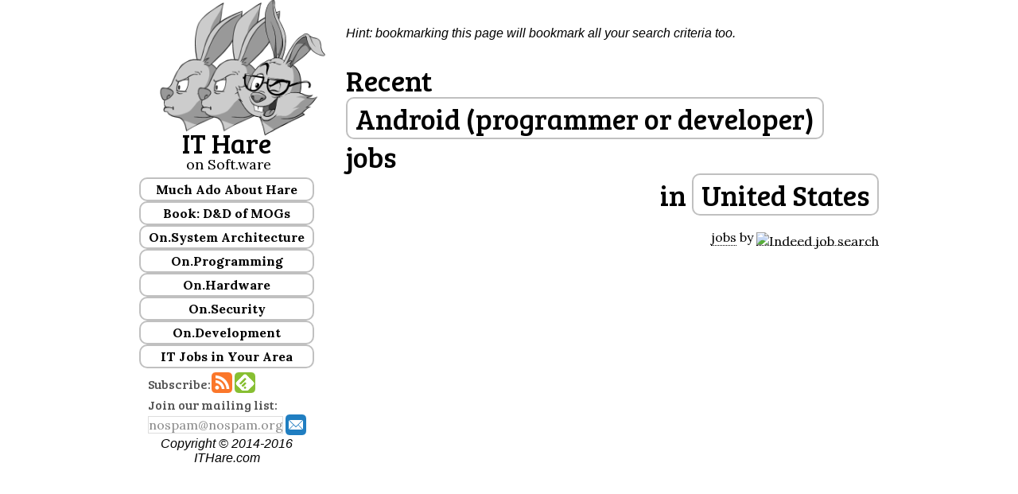

--- FILE ---
content_type: text/html; charset=UTF-8
request_url: http://ithare.com/recent-software-jobs/?q=Android+%28programmer+or+developer%29&sl=&sco=us&gct=17137215&gco=&gl=
body_size: 8219
content:
<!DOCTYPE html>
<html lang="en-US" prefix="og: http://ogp.me/ns#">
<head>
<meta charset="UTF-8" />
<title>Recent Android (programmer or developer) jobs - ITHare.com</title><meta name="viewport" content="width=device-width, initial-scale=1" />

<!-- This site is optimized with the Yoast WordPress SEO plugin v2.0.1 - https://yoast.com/wordpress/plugins/seo/ -->
<meta property="og:locale" content="en_US" />
<meta property="og:type" content="article" />
<meta property="og:title" content="Recent Android (programmer or developer) jobs - ITHare.com" />
<meta property="og:site_name" content="IT Hare on Soft.ware" />
<!-- / Yoast WordPress SEO plugin. -->

<link rel='dns-prefetch' href='//fonts.googleapis.com' />
<link rel='dns-prefetch' href='//s.w.org' />
<link rel="alternate" type="application/rss+xml" title="IT Hare on Soft.ware &raquo; Feed" href="http://ithare.com/feed/" />
<link rel="alternate" type="application/rss+xml" title="IT Hare on Soft.ware &raquo; Comments Feed" href="http://ithare.com/comments/feed/" />
<link rel="alternate" type="application/rss+xml" title="IT Hare on Soft.ware &raquo;  Comments Feed" href="http://ithare.com/recent-software-jobs/feed/" />
		<script type="text/javascript">
			window._wpemojiSettings = {"baseUrl":"https:\/\/s.w.org\/images\/core\/emoji\/11.2.0\/72x72\/","ext":".png","svgUrl":"https:\/\/s.w.org\/images\/core\/emoji\/11.2.0\/svg\/","svgExt":".svg","source":{"concatemoji":"http:\/\/ithare.com\/wp-includes\/js\/wp-emoji-release.min.js?ver=5.1.19"}};
			!function(e,a,t){var n,r,o,i=a.createElement("canvas"),p=i.getContext&&i.getContext("2d");function s(e,t){var a=String.fromCharCode;p.clearRect(0,0,i.width,i.height),p.fillText(a.apply(this,e),0,0);e=i.toDataURL();return p.clearRect(0,0,i.width,i.height),p.fillText(a.apply(this,t),0,0),e===i.toDataURL()}function c(e){var t=a.createElement("script");t.src=e,t.defer=t.type="text/javascript",a.getElementsByTagName("head")[0].appendChild(t)}for(o=Array("flag","emoji"),t.supports={everything:!0,everythingExceptFlag:!0},r=0;r<o.length;r++)t.supports[o[r]]=function(e){if(!p||!p.fillText)return!1;switch(p.textBaseline="top",p.font="600 32px Arial",e){case"flag":return s([55356,56826,55356,56819],[55356,56826,8203,55356,56819])?!1:!s([55356,57332,56128,56423,56128,56418,56128,56421,56128,56430,56128,56423,56128,56447],[55356,57332,8203,56128,56423,8203,56128,56418,8203,56128,56421,8203,56128,56430,8203,56128,56423,8203,56128,56447]);case"emoji":return!s([55358,56760,9792,65039],[55358,56760,8203,9792,65039])}return!1}(o[r]),t.supports.everything=t.supports.everything&&t.supports[o[r]],"flag"!==o[r]&&(t.supports.everythingExceptFlag=t.supports.everythingExceptFlag&&t.supports[o[r]]);t.supports.everythingExceptFlag=t.supports.everythingExceptFlag&&!t.supports.flag,t.DOMReady=!1,t.readyCallback=function(){t.DOMReady=!0},t.supports.everything||(n=function(){t.readyCallback()},a.addEventListener?(a.addEventListener("DOMContentLoaded",n,!1),e.addEventListener("load",n,!1)):(e.attachEvent("onload",n),a.attachEvent("onreadystatechange",function(){"complete"===a.readyState&&t.readyCallback()})),(n=t.source||{}).concatemoji?c(n.concatemoji):n.wpemoji&&n.twemoji&&(c(n.twemoji),c(n.wpemoji)))}(window,document,window._wpemojiSettings);
		</script>
		<style type="text/css">
img.wp-smiley,
img.emoji {
	display: inline !important;
	border: none !important;
	box-shadow: none !important;
	height: 1em !important;
	width: 1em !important;
	margin: 0 .07em !important;
	vertical-align: -0.1em !important;
	background: none !important;
	padding: 0 !important;
}
</style>
	<link rel='stylesheet' id='yarppWidgetCss-css'  href='http://ithare.com/wp-content/plugins/yet-another-related-posts-plugin/style/widget.css?ver=5.1.19' type='text/css' media='all' />
<link rel='stylesheet' id='wp-quicklatex-format-css'  href='http://ithare.com/wp-content/plugins/wp-quicklatex/css/quicklatex-format.css?ver=5.1.19' type='text/css' media='all' />
<link rel='stylesheet' id='wintersong-pro-theme-css'  href='http://ithare.com/wp-content/themes/wintersong-pro/style.css?ver=1.1' type='text/css' media='all' />
<link rel='stylesheet' id='wp-block-library-css'  href='http://ithare.com/wp-includes/css/dist/block-library/style.min.css?ver=5.1.19' type='text/css' media='all' />
<link rel='stylesheet' id='wp-polls-css'  href='http://ithare.com/wp-content/plugins/wp-polls/polls-css.css?ver=2.73.8' type='text/css' media='all' />
<style id='wp-polls-inline-css' type='text/css'>
.wp-polls .pollbar {
	margin: 1px;
	font-size: 6px;
	line-height: 8px;
	height: 8px;
	background-image: url('http://ithare.com/wp-content/plugins/wp-polls/images/default/pollbg.gif');
	border: 1px solid #c8c8c8;
}

</style>
<link rel='stylesheet' id='genesis-extender-google-fonts-css'  href='//fonts.googleapis.com/css?family=Lora%3A400%2C400italic%2C700italic%2C700%7CBree+Serif%7C&#038;ver=1.1' type='text/css' media='all' />
<link rel='stylesheet' id='dashicons-css'  href='http://ithare.com/wp-includes/css/dashicons.min.css?ver=5.1.19' type='text/css' media='all' />
<link rel='stylesheet' id='google-font-roboto-css'  href='//fonts.googleapis.com/css?family=Roboto+Condensed%3A300%7CRoboto+Slab%3A300%2C400&#038;ver=1.1' type='text/css' media='all' />
<link rel='stylesheet' id='hover-css-css'  href='http://ithare.com/wp-content/uploads/hover-min.css?ver=5.1.19' type='text/css' media='all' />
<link rel='stylesheet' id='genesis-extender-minified-css'  href='//ithare.com/wp-content/uploads/genesis-extender/plugin/genesis-extender-minified.css?ver=1537768442' type='text/css' media='all' />
<script type='text/javascript' src='http://ithare.com/wp-includes/js/jquery/jquery.js?ver=1.12.4'></script>
<script type='text/javascript' src='http://ithare.com/wp-includes/js/jquery/jquery-migrate.min.js?ver=1.4.1'></script>
<script type='text/javascript' src='http://ithare.com/wp-content/themes/wintersong-pro/js/responsive-menu.js?ver=1.0.0'></script>
<script type='text/javascript' src='http://ithare.com/wp-content/plugins/wp-quicklatex/js/wp-quicklatex-frontend.js?ver=1.0'></script>
<link rel='https://api.w.org/' href='http://ithare.com/wp-json/' />
<link rel="EditURI" type="application/rsd+xml" title="RSD" href="http://ithare.com/xmlrpc.php?rsd" />
<link rel="wlwmanifest" type="application/wlwmanifest+xml" href="http://ithare.com/wp-includes/wlwmanifest.xml" /> 
<link rel='shortlink' href='http://ithare.com/?p=1788' />
<link rel="alternate" type="application/json+oembed" href="http://ithare.com/wp-json/oembed/1.0/embed?url=http%3A%2F%2Fithare.com%2Frecent-software-jobs%2F" />
<link rel="alternate" type="text/xml+oembed" href="http://ithare.com/wp-json/oembed/1.0/embed?url=http%3A%2F%2Fithare.com%2Frecent-software-jobs%2F&#038;format=xml" />
<link rel="Shortcut Icon" href="http://ithare.com/favicon.ico" type="image/x-icon" />
<link rel="pingback" href="http://ithare.com/xmlrpc.php" />
<!-- Norton SafeWeb -->
<meta name="norton-safeweb-site-verification" content="vxcv9rmi4r6mz7sforn64zkox-hjk9vyfvbtkx38jjsr7kbn746my29-qwvne4qesfyi95zuw1zavzm4f6a46ish4izbhf0177fudcp5o-mp4k9vp20-ruhoeex0nx-e" />
<!-- End of Norton SafeWeb --><!--[if lt IE 9]><script src="//html5shiv.googlecode.com/svn/trunk/html5.js"></script><![endif]-->
<link rel="canonical" href="http://ithare.com/recent-software-jobs/?q=Android+%28programmer+or+developer%29&amp;sl=&amp;sco=us&amp;gct=17137215&amp;gco=&amp;gl=" /><meta property="og:url" content="http://ithare.com/recent-software-jobs/?q=Android+%28programmer+or+developer%29&amp;sl=&amp;sco=us&amp;gct=17137215&amp;gco=&amp;gl=" /><meta name="twitter:card" content="summary_large_image" /><meta name="twitter:title" content="&#039;No Bugs&#039; Hare on Soft.ware" /><meta name="twitter:description" content="The blog for those Senior Software Developers, Team Leads, Architects, and Project Managers who&#039;re Able to Think" /><meta name="twitter:image:src" content="" /><style  type="text/css">.site-title a { color: #000000; }</style>
<style type="text/css" id="syntaxhighlighteranchor"></style>
</head>
<body class="page-template-default page page-id-1788 custom-header full-width-content mac chrome override" itemscope="itemscope" itemtype="http://schema.org/WebPage"><ul class="rabbit-mobile-navigation">
  <li class="rabbit-mobile-nav-item"><a href="/">Home &raquo;</a></li>
  <li class="rabbit-mobile-nav-item"><a href="/category/system-architecture/">On.System Architecture &raquo;</a></li>
  <li class="rabbit-mobile-nav-item"><a href="/category/security/">On.Security &raquo;</a></li>
  <li class="rabbit-mobile-nav-item"><a href="/category/programming">On.Programming &raquo;</a></li>
  <li class="rabbit-mobile-nav-item"><a href="/category/team-management">On Team.Management &raquo;</a></li>
  <li class="rabbit-mobile-nav-item"><a href="/category/it-hare-school/">IT Hare School &raquo;</a></li>
  <li class="rabbit-mobile-nav-item"><a href="/recent-software-jobs/?q=(programmer+or+developer)">IT Jobs in Your Area &raquo;</a></li>
</ul>
 
<input type="checkbox" id="rabbit-mobile-nav-trigger" class="rabbit-mobile-nav-trigger" />
<label for="rabbit-mobile-nav-trigger"></label><div class="site-container"><header class="site-header" role="banner" itemscope="itemscope" itemtype="http://schema.org/WPHeader"><div class="wrap"><div class="title-area"><p class="site-description" itemprop="description">analytics for those Senior Software Developers, Team Leads, Architects, and Project Managers who&#039;re Able to Think</p></div><aside class="widget-area header-widget-area"><section id="text-2" class="widget widget_text"><div class="widget-wrap">			<div class="textwidget"><!-- <div class="rabbit-google-search"><script>
  (function() {
    var cx = '018321088116759016403:th3mlpc_icm';
    var gcse = document.createElement('script');
    gcse.type = 'text/javascript';
    gcse.async = true;
    gcse.src = (document.location.protocol == 'https:' ? 'https:' : 'http:') +
        '//cse.google.com/cse.js?cx=' + cx;
    var s = document.getElementsByTagName('script')[0];
    s.parentNode.insertBefore(gcse, s);
  })();
</script>
<gcse:search></gcse:search></div>
-->
<div class="rabbit-avatar"><a href="/"><img width="250" height="198" src="/wp-content/uploads/BB_weblogo_00011b.png" alt="IT Hare Logo" /></a></div>
<div style="display:inline-block;">
<h2 style="font-size:34px; text-align:right; margin-bottom:-5px; width:100%;">IT Hare</h2>
<div style="text-align:right; font-size:18px;">on Soft.ware</div>
</div></div>
		</div></section><section id="text-3" class="widget widget_text"><div class="widget-wrap">			<div class="textwidget"><script type="text/javascript" src="http://ithare.com/wp-content/uploads/genesis-extender/plugin/scripts/jquery.accordion.js"></script>

<style>
.ithare-menu .menu-header  {
    cursor:pointer;
    display: block;
    padding: 3px;
    margin-top: 0;
    text-decoration: none;
    font-weight: bold;
    border: 2px solid;
    border-radius: 10px;
    border-color: #c0c0c0;
    /*cursor: default;*/
    color: #000;
}
.ithare-menu .menu-header:hover { color: #2a8a15; }
.ithare-menu .menu-group  {
    display: none;
}

.ithare-menu .selected  {
    display: block;
}

</style>

<div class="ithare-menu" id="menuAccord">
<a class="menu-header">Much Ado About Hare</a>
<div class="rabbit-about menu-group">
<p class=""><a href="/hare-and-bunnylore/">H.A.R.E. and Bunnylore...</a></p>
<p class=""><a href="/real-people-behind-the-hare/">Real People Behind the Hare</a></p>
<p class=""><a href="/write-for-us/">Write for Us</a></p>
<p class=""><a href="/category/announcements/">Site Announcements</a></p>
</div>
<a class="menu-header">Book: D&D of MOGs</a>
<div class="rabbit-about menu-group">
<p class=""><a href="/contents-of-development-and-deployment-of-massively-multiplayer-games-from-social-games-to-mmofps-with-stock-exchanges-in-between/">Table of Contents</a></p>
<p class=""><a href="/category/dnd-of-mogs-vol1-1st-beta">1st beta of Vol. I-III</a></p>
<p class=""><a href="/category/dnd-of-mogs-vol2-1st-beta">1st beta of Vol. IV-VI</a></p>
<p class=""><a href="/category/dd-of-mogs-part-depl-1st-beta">1st beta of Vol. VII-IX</a></p>
<p class="">Buy Vol. I on <a href="https://www.amazon.com/Development-Deployment-Multiplayer-Online-Games/dp/3903213055/">Amazon</a></p>
<p class="">Early Access to Vol. I-III on <a href="https://leanpub.com/b/development-and-deployment-of-multiplayer-online-games-part-arch">Leanpub</a></p>
<br/>
</div>
<a class="menu-header">On.System Architecture</a><div class="rabbit-about menu-group">
<p class=""><a href="/category/requirements-analysis/">Requirement Analysis...</a></p>
<p class=""><a href="/category/design-decisions/">Design Decisions...</a></p>
<p  class=""><a href="/category/distributed-systems/">Distributed Systems...</a></p>
<p  class=""><a href="/category/reactors/">(Re)Actors...</a></p>
</div>
<a class="menu-header">On.Programming</a>
<div class="rabbit-about menu-group">
<p class=""><a href="/category/tips-and-tricks/">Tips &amp; Tricks...</a></p>
<p class=""><a href="/category/network-programming/">Network Programming...</a></p>
<p class=""><a href="/category/programming-languages/">Programming Languages...</a></p>
<p class=""><a href="/category/optimizations/">Optimizations...</a></p>
<p class=""><a href="/category/debugging/">Debugging...</a></p>
<p class=""><a href="/category/embedded-development/">Embedded...</a></p>
<br/>
</div>
<a class="menu-header">On.Hardware</a>
<div class="rabbit-about menu-group">
<p class=""><a href="/category/mcu/">MCU</a></p>
<p class=""><a href="/category/wi-fi/">Wi-Fi</a></p>
<br/>
</div>
<a class="menu-header">On.Security</a>
<div class="rabbit-about menu-group">
<p class=""><a href="/category/security-best-practices/">Best Practices...</a></p>
<p class=""><a href="/category/anti-cheating/">Fraud Prevention...</a></p>
<p class=""><a href="/category/security-research/">Research...</a></p>
<br />
</div>
<a class="menu-header">On.Development</a>
<div class="rabbit-about menu-group">
<p class=""><a href="/category/development-philosophy/">Development Philosophy...</a></p>
<p class=""><a href="/category/development-processes/">Development Processes...</a></p>
<p class=""><a href="/category/team-structure/">Team Structure...</a></p>
<p class=""><a href="/category/it-careers/">IT Careers & IT Hiring...</a></p>
</div>
<!--
<a class="menu-header[rabbit_category_selected id='it-hare-school']">IT Hare School</a>
<div class="rabbit-about menu-group[rabbit_category_selected id='it-hare-school']">
<p class="[rabbit_this_cat id='it-hare-school-for-dinosaurs']"><a href="/category/it-hare-school-for-dinosaurs/">School for Dinosaurs</a></p>
<p class="[rabbit_this_cat id='for-dummies-by-dummies']"><a href="/category/for-dummies-by-dummies/">For Dummies By Dummies</a></p>
<br/>
</div> -->
<a class="menu-header">IT Jobs in Your Area</a>
<div class="rabbit-about menu-group">
<p><a href="/recent-software-jobs/?q=(programmer+or+developer)">Programming Jobs...</a></p>
<p><a href='/recent-software-jobs/?q=database'>Database Jobs...</a></p>
<p><a href='/recent-software-jobs/?q=%22information+security%22'>Information Security Jobs...</a></p>
<p><a href='/recent-software-jobs/?q=software+(architect+or+%22team+lead%22+or+%22project+manager%22)'>Architect/T-Lead/PM Jobs...</a></p>
</div>
</div>
<script type="text/javascript">
    jQuery().ready(function(){
        jQuery("#menuAccord").accordion({
            active: jQuery("#menuAccord a.selected"), 
            //event: 'mouseover', 
            event: 'click', 
            header: '.menu-header'
        });
    });
</script></div>
		</div></section><section id="text-4" class="widget widget_text"><div class="widget-wrap">			<div class="textwidget"><div class="rabbit-subscribe" style="display:inline-block; margin-bottom:-3px;"><span>Subscribe:</span><a href="http://ithare.com/rssfeed/" class="wobble-top"><img width="26" height="26" src="/wp-content/uploads/socialnet_rss.png" alt="...to RSS feed"></a><a href='http://feedly.com/i/subscription/feed/http://ithare.com/rssfeed/'  target='blank' class="wobble-top"><img width="26" height="26" src="/wp-content/uploads/socialnet_feedly.png" alt="...using Feedly"></a><br />

<script>
function onEmailSubscribe() {
    var email = document.forms["rabbit_email_subscribe"]["email"].value;
    if (email == null || email == "") {
        alert('Please enter your e-mail address');
        document.forms["rabbit_email_subscribe"]["email"].focus();
        return false;
    }
}
</script>

Join our mailing list: <form name="rabbit_email_subscribe" action="/thank-you-email-subscription/" method="POST" onsubmit="return onEmailSubscribe()">
<input class="rabbit-email-1" type="text" placeholder="nospam@nospam.org" name="email">
<input class="rabbit-email-2" type="text" name="captcha" placeholder="type captcha here"><input class="rabbit-email-3 wobble-top" type="image" src="/wp-content/uploads/socialnet_mail1.png" width="26" height="26"  name="subscribe" value="yes"></form></div>
		</div></section><section id="categorizedtagcloudwidget-2" class="widget widget_categorizedtagcloudwidget"><div class="widget-wrap">
    <div id="categorized-tag-cloud"><span id="categorized-tag-cloud-el-1"><a href="http://ithare.com/tag/client/" class="tag-cloud-link tag-link-132 tag-link-position-1" style="font-size: 10.397058823529pt;" aria-label="Client (33 items)">Client</a></span> <span id="categorized-tag-cloud-el-2"><a href="http://ithare.com/tag/database/" class="tag-cloud-link tag-link-225 tag-link-position-2" style="font-size: 8.6470588235294pt;" aria-label="Database (22 items)">Database</a></span> <span id="categorized-tag-cloud-el-3"><a href="http://ithare.com/tag/multithreading/" class="tag-cloud-link tag-link-4 tag-link-position-3" style="font-size: 7.8235294117647pt;" aria-label="Multithreading (18 items)">Multithreading</a></span> <span id="categorized-tag-cloud-el-4"><a href="http://ithare.com/tag/cpp/" class="tag-cloud-link tag-link-39 tag-link-position-4" style="font-size: 12.352941176471pt;" aria-label="C/C++ (52 items)">C/C++</a></span> <span id="categorized-tag-cloud-el-5"><a href="http://ithare.com/tag/multiplayer/" class="tag-cloud-link tag-link-216 tag-link-position-5" style="font-size: 14pt;" aria-label="multiplayer (75 items)">multiplayer</a></span> <span id="categorized-tag-cloud-el-6"><a href="http://ithare.com/tag/scalability/" class="tag-cloud-link tag-link-224 tag-link-position-6" style="font-size: 7pt;" aria-label="Scalability (15 items)">Scalability</a></span> <span id="categorized-tag-cloud-el-7"><a href="http://ithare.com/tag/overload/" class="tag-cloud-link tag-link-237 tag-link-position-7" style="font-size: 11.426470588235pt;" aria-label="Overload (42 items)">Overload</a></span> <span id="categorized-tag-cloud-el-8"><a href="http://ithare.com/tag/non-blocking/" class="tag-cloud-link tag-link-217 tag-link-position-8" style="font-size: 7.3088235294118pt;" aria-label="non-blocking (16 items)">non-blocking</a></span> <span id="categorized-tag-cloud-el-9"><a href="http://ithare.com/tag/crazy-stuff/" class="tag-cloud-link tag-link-211 tag-link-position-9" style="font-size: 9.3676470588235pt;" aria-label="crazy stuff (26 items)">crazy stuff</a></span> <span id="categorized-tag-cloud-el-10"><a href="http://ithare.com/tag/determinism/" class="tag-cloud-link tag-link-183 tag-link-position-10" style="font-size: 7.6176470588235pt;" aria-label="Determinism (17 items)">Determinism</a></span> <span id="categorized-tag-cloud-el-11"><a href="http://ithare.com/tag/server/" class="tag-cloud-link tag-link-134 tag-link-position-11" style="font-size: 11.735294117647pt;" aria-label="Server (45 items)">Server</a></span> <span id="categorized-tag-cloud-el-12"><a href="http://ithare.com/tag/oltp/" class="tag-cloud-link tag-link-226 tag-link-position-12" style="font-size: 7pt;" aria-label="OLTP (15 items)">OLTP</a></span> </div>
  	<style>
  	
  		#categorized-tag-cloud a, #categorized-tag-cloud a:visited { text-decoration:none; }
      #categorized-tag-cloud a:hover { text-decoration:none; color:#2a8a15; }
    		#categorized-tag-cloud-el-1 a, #categorized-tag-cloud-el-1 a:visited { color:#3a5894; }
    		#categorized-tag-cloud-el-2 a, #categorized-tag-cloud-el-2 a:visited { color:#3a5894; }
    		#categorized-tag-cloud-el-3 a, #categorized-tag-cloud-el-3 a:visited { color:#3a5894; }
    		#categorized-tag-cloud-el-4 a, #categorized-tag-cloud-el-4 a:visited { color:#3a5894; }
    		#categorized-tag-cloud-el-5 a, #categorized-tag-cloud-el-5 a:visited { color:#3a5894; }
    		#categorized-tag-cloud-el-6 a, #categorized-tag-cloud-el-6 a:visited { color:#3a5894; }
    		#categorized-tag-cloud-el-7 a, #categorized-tag-cloud-el-7 a:visited { color:#3a5894; }
    		#categorized-tag-cloud-el-8 a, #categorized-tag-cloud-el-8 a:visited { color:#3a5894; }
    		#categorized-tag-cloud-el-9 a, #categorized-tag-cloud-el-9 a:visited { color:#3a5894; }
    		#categorized-tag-cloud-el-10 a, #categorized-tag-cloud-el-10 a:visited { color:#3a5894; }
    		#categorized-tag-cloud-el-11 a, #categorized-tag-cloud-el-11 a:visited { color:#3a5894; }
    		#categorized-tag-cloud-el-12 a, #categorized-tag-cloud-el-12 a:visited { color:#3a5894; }
  	</style></div></section></aside><footer class="site-footer" role="contentinfo" itemscope="itemscope" itemtype="http://schema.org/WPFooter"><div class="wrap"><p>Copyright &copy; 2014-2016 ITHare.com</div></footer></div></header><div class="site-inner"><div class="content-sidebar-wrap"><main class="content" role="main" itemprop="mainContentOfPage"><div class="rabbit-mobile-only rabbit-mobile-header"><a href="/">IT Hare <span class="rabbit-nowrap">on Soft.ware</span></a></div><article class="post-1788 page type-page status-publish entry" itemscope="itemscope" itemtype="http://schema.org/CreativeWork"><header class="entry-header"></header><div class="entry-content" itemprop="text"><script type="text/javascript" src="http://ithare.com/wp-content/uploads/genesis-extender/plugin/scripts/jquery.hoverIntent.js"></script>
<script type="text/javascript" src="http://ithare.com/wp-content/uploads/genesis-extender/plugin/scripts/mbMenu.js"></script><p><em>Hint: bookmarking this page will bookmark all your search criteria too.</em></p><!-- requesting GeoIP data for IP 3.21.185.152 --><!--{"code":"INSUFFICIENT_FUNDS","error":"You do not have sufficient funds to use this service."}--><h1 class="rabbit-job-search-title rabbit-jobmenus"><div>Recent <span class="rabbit-job-search-term" menu="rabbit-devmenu">Android (programmer or developer)</span> jobs</div><div style="text-align:right;">in <span class="rabbit-job-search-location" menu="rabbit-locmenu">United States</span></div></h1><div id="rabbit-devmenu" class="mbmenu"><a href="/recent-software-jobs/?q=mobile+%28programmer+or+developer%29&amp;sl=&amp;sco=us&amp;gct=17690231&amp;gco=&amp;gl=">mobile (programmer or developer)</a><a href="/recent-software-jobs/?q=Java+%28programmer+or+developer%29&amp;sl=&amp;sco=us&amp;gct=17690231&amp;gco=&amp;gl=">Java (programmer or developer)</a><a href="/recent-software-jobs/?q=web+%28programmer+or+developer%29&amp;sl=&amp;sco=us&amp;gct=17690231&amp;gco=&amp;gl=">web (programmer or developer)</a><a href="/recent-software-jobs/?q=iOS+%28programmer+or+developer%29&amp;sl=&amp;sco=us&amp;gct=17690231&amp;gco=&amp;gl=">iOS (programmer or developer)</a><a href="/recent-software-jobs/?q=Windows+%28programmer+or+developer%29&amp;sl=&amp;sco=us&amp;gct=17690231&amp;gco=&amp;gl=">Windows (programmer or developer)</a><a href="/recent-software-jobs/?q=Linux+%28programmer+or+developer%29&amp;sl=&amp;sco=us&amp;gct=17690231&amp;gco=&amp;gl=">Linux (programmer or developer)</a><a menu="rabbit-custom-job-term">Custom...</a></div><div id="rabbit-locmenu" class="mbmenu"><a menu="rabbit-custom-job-loc">Custom...</a></div>		<div id="rabbit-custom-job-term" class="mbmenu">
		<a data-type="text">
			<form action="/recent-software-jobs/" method="GET"><input type="text" name="q" value="Android (programmer or developer)"/><input type="hidden" name="sl" value="" /><input type="hidden" name="sco" value="us" /><input type="hidden" name="gct" value="17690231" /><input type="hidden" name="gco" value="" /><input type="hidden" name="gl" value="" />				<input type="submit" name="submit" value="Ok"/>
			</form>
		</a>
		</div>		<div id="rabbit-custom-job-loc" class="mbmenu">
		<a data-type="text">
			<form action="/recent-software-jobs/" method="GET"><input type="hidden" name="q" value="Android (programmer or developer)"/><input type="text" name="sl" value="" /><br /><select name="sco"><option value="us" selected="selected">United States</option><option value="ar">Argentina</option><option value="au">Australia</option><option value="at">Austria</option><option value="bh">Bahrain</option><option value="be">Belgium</option><option value="br">Brazil</option><option value="ca">Canada</option><option value="cl">Chile</option><option value="cn">China</option><option value="co">Columbia</option><option value="cz">Czech Republic</option><option value="dk">Denmark</option><option value="fi">Finland</option><option value="fr">France</option><option value="de">Germany</option><option value="gr">Greece</option><option value="hk">Hong Kong</option><option value="hu">Hungary</option><option value="in">India</option><option value="id">Indonesia</option><option value="ie">Ireland</option><option value="il">Israel</option><option value="it">Italy</option><option value="jp">Japan</option><option value="kr">Korea</option><option value="kw">Kuwait</option><option value="lu">Luxembourg</option><option value="my">Malaysia</option><option value="mx">Mexico</option><option value="nl">Netherlands</option><option value="nz">New Zealand</option><option value="no">Norway</option><option value="om">Oman</option><option value="pk">Pakistan</option><option value="pe">Peru</option><option value="ph">Phillipines</option><option value="pl">Poland</option><option value="pt">Portugal</option><option value="qa">Qatar</option><option value="ro">Romania</option><option value="ru">Russia</option><option value="sa">Saudi Arabia</option><option value="sg">Singapore</option><option value="za">South Africa</option><option value="es">Spain</option><option value="se">Sweden</option><option value="ch">Switzerland</option><option value="tw">Taiwan</option><option value="tr">Turkey</option><option value="ae">United Arab Emirates</option><option value="gb">United Kingdom</option><option value="ve">Venezuela</option></select><input type="hidden" name="gct" value="17690231" /><input type="hidden" name="gco" value="" /><input type="hidden" name="gl" value="" />				<input type="submit" name="submit" value="Ok"/>
			</form>
		</a>
		</div><script>
jQuery(".rabbit-jobmenus").buildMenu({
          template:"yourMenuVoiceTemplate",
          additionalData:"",
          menuSelector:".menuContainer",
          menuWidth:150,
          openOnRight:false,
          containment:"window",
          //iconPath:"ico/",
          //hasImages:true,
		  hasImages:false,
          fadeInTime:100,
          fadeOutTime:200,
          menuTop:0,
          menuLeft:0,
          submenuTop:0,
          submenuLeft:4,
          opacity:1,
          shadow:false,
          shadowColor:"black",
          shadowOpacity:.2,
          openOnClick:true,
          closeOnMouseOut:false,
          closeAfter:500,
          minZindex:"auto",
          hoverIntent:100, //if you use jquery.hoverIntent.js set this to time in milliseconds; 0= false;
          submenuHoverIntent:100, //if you use jquery.hoverIntent.js set this to time in milliseconds; 0= false;
      });
</script><div style="text-align:right;">
<span id=indeed_at><a href="http://www.indeed.com/">jobs</a>
by <a href="http://www.indeed.com/" title="Job Search"><img width="54" height="19" src="http://www.indeed.com/p/jobsearch.gif" style="border: 0; vertical-align: middle;" alt="Indeed job search"></a></span>
</div>
</div></article><div class="rabbit-second-footer">Copyright &copy; 2014-2016 ITHare.com</div></main></div></div></div><script>
  (function(i,s,o,g,r,a,m){i['GoogleAnalyticsObject']=r;i[r]=i[r]||function(){
  (i[r].q=i[r].q||[]).push(arguments)},i[r].l=1*new Date();a=s.createElement(o),
  m=s.getElementsByTagName(o)[0];a.async=1;a.src=g;m.parentNode.insertBefore(a,m)
  })(window,document,'script','//www.google-analytics.com/analytics.js','ga');

  ga('create', 'UA-58173192-1', 'auto');
  ga('send', 'pageview');

</script><script type='text/javascript'>
/* <![CDATA[ */
var pollsL10n = {"ajax_url":"http:\/\/ithare.com\/wp-admin\/admin-ajax.php","text_wait":"Your last request is still being processed. Please wait a while ...","text_valid":"Please choose a valid poll answer.","text_multiple":"Maximum number of choices allowed: ","show_loading":"1","show_fading":"1"};
/* ]]> */
</script>
<script type='text/javascript' src='http://ithare.com/wp-content/plugins/wp-polls/polls-js.js?ver=2.73.8'></script>
<script type='text/javascript' src='http://ithare.com/wp-includes/js/comment-reply.min.js?ver=5.1.19'></script>
<script type='text/javascript' src='http://ithare.com/wp-includes/js/wp-embed.min.js?ver=5.1.19'></script>
</body>
</html>
